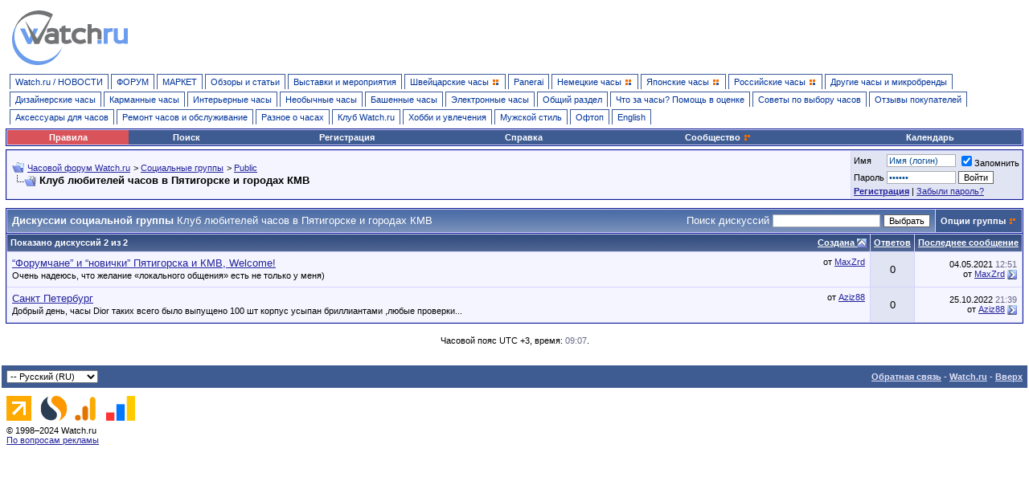

--- FILE ---
content_type: text/css
request_url: http://forum.watch.ru/clientscript/vbulletin_css/style-e958bdba-00003.css
body_size: 5997
content:
body
{
	background: #FFFFFF;
	color: #000000;
	font: 13px Verdana, Tahoma, sans-serif;
	margin: 0 2px 2px 2px;
	padding: 0;
}
a:link, body_alink
{
	color: #22229C;
}
a:visited, body_avisited
{
	color: #22229C;
}
a:hover, a:active, body_ahover
{
	color: #FF4400;
}
.page
{
	background: #FFFFFF;
	color: #000000;
	font-family: Verdana, Tahoma, sans-serif;
}
td, th, p, li
{
	font: 13px Verdana, Tahoma, sans-serif;
}
.tborder
{
	background: #D4D4FF;
	color: #000000;
	font-family: Verdana, Tahoma, sans-serif;
	border: 1px solid #0B198C;
}
.tcat
{
	background: #869BBF url(//clock.ru/images/gradients/gradient_tcat.gif) repeat-x top left;
	color: #FFFFFF;
	font: bold 13px Verdana, Tahoma, sans-serif;
}
.tcat a:link, .tcat_alink
{
	color: #ffffff;
	text-decoration: none;
}
.tcat a:visited, .tcat_avisited
{
	color: #ffffff;
	text-decoration: none;
}
.tcat a:hover, .tcat a:active, .tcat_ahover
{
	color: #FFFF66;
	text-decoration: underline;
}
.thead
{
	background: #5C7099 url(//clock.ru/images/gradients/gradient_thead.gif) repeat-x top left;
	color: #FFFFFF;
	font: bold 11px Verdana, Tahoma, sans-serif;
}
.thead a:link, .thead_alink
{
	color: #FFFFFF;
}
.thead a:visited, .thead_avisited
{
	color: #FFFFFF;
}
.thead a:hover, .thead a:active, .thead_ahover
{
	color: #FFFF00;
}
.tfoot
{
	background: #3E5C92;
	color: #E0E0F6;
	font-family: Verdana, Tahoma, sans-serif;
}
.tfoot a:link, .tfoot_alink
{
	color: #E0E0F6;
}
.tfoot a:visited, .tfoot_avisited
{
	color: #E0E0F6;
}
.tfoot a:hover, .tfoot a:active, .tfoot_ahover
{
	color: #FFFF66;
}
.alt1, .alt1Active
{
	background: #F5F5FF;
	color: #000000;
	font-family: Verdana, Tahoma, sans-serif;
}
.alt2, .alt2Active
{
	background: #E1E4F2;
	color: #000000;
	font-family: Verdana, Tahoma, sans-serif;
}
.inlinemod
{
	color: #000000;
	background: #CCFFCC !important;
}
.wysiwyg
{
	background: #F5F5FF;
	color: #000000;
	font: 13px Verdana, Tahoma, sans-serif;
	margin: 5px 10px 10px 10px;
	padding: 0px;
}
.wysiwyg a:link, .wysiwyg_alink
{
	color: #22229C;
}
.wysiwyg a:visited, .wysiwyg_avisited
{
	color: #22229C;
}
.wysiwyg a:hover, .wysiwyg a:active, .wysiwyg_ahover
{
	color: #FF4400;
}
textarea, .bginput
{
	background: #FFFFFF;
	color: #004991;
	font: 9pt Verdana, Tahoma, sans-serif;
	border: solid 1px #ABADB3;
}
.bginput option, .bginput optgroup
{
	font-size: 9pt;
	font-family: Verdana, Tahoma, sans-serif;
}
.button
{
	background: #FFFFFF;
	font: 11px Verdana, Tahoma, sans-serif;
	border: 1px solid #656565;
	cursor: pointer;
	-webkit-appearance: button;
	color: black;
}
select
{
	font: 11px Verdana, Tahoma, sans-serif;
}
option, optgroup
{
	font-size: 11px;
	font-family: Verdana, Tahoma, sans-serif;
}
.smallfont
{
	font: 11px Verdana, Tahoma, sans-serif;
}
.time
{
	color: #666686;
}
.navbar
{
	font: 11px Verdana, Tahoma, sans-serif;
}
.highlight
{
	color: #FF0000;
	font-weight: bold;
}
.fjsel
{
	background: #3E5C92;
	color: #E0E0F6;
}
.fjdpth0
{
	background: #F7F7F7;
	color: #000000;
}
.panel
{
	background: #E4E7F5 url(//clock.ru/images/gradients/gradient_panel.gif) repeat-x top left;
	color: #000000;
	padding: 10px;
	border: 2px outset;
}
.panelsurround
{
	background: #D1D4E0 url(//clock.ru/images/gradients/gradient_panelsurround.gif) repeat-x top left;
	color: #000000;
}
legend
{
	color: #22229C;
	font: 11px Tahoma, Verdana, sans-serif;
}
.vbmenu_control
{
	background: #3E5C92;
	color: #FFFFFF;
	font: bold 11px Verdana, Tahoma, sans-serif;
	padding: 3px 6px 3px 6px;
	white-space: nowrap;
}
.vbmenu_control a:link, .vbmenu_control_alink
{
	color: #FFFFFF;
	text-decoration: none;
}
.vbmenu_control a:visited, .vbmenu_control_avisited
{
	color: #FFFFFF;
	text-decoration: none;
}
.vbmenu_control a:hover, .vbmenu_control a:active, .vbmenu_control_ahover
{
	color: #FFFFFF;
	text-decoration: underline;
}
.vbmenu_popup
{
	background: #FFFFFF;
	color: #000000;
	border: 1px solid #0B198C;
	z-index: 2;
}
.vbmenu_option
{
	background: #BBC7CE;
	color: #000000;
	font: 11px Verdana, Tahoma, sans-serif;
	white-space: nowrap;
	cursor: pointer;
}
.vbmenu_option a:link, .vbmenu_option_alink
{
	color: #22229C;
	text-decoration: none;
}
.vbmenu_option a:visited, .vbmenu_option_avisited
{
	color: #22229C;
	text-decoration: none;
}
.vbmenu_option a:hover, .vbmenu_option a:active, .vbmenu_option_ahover
{
	color: #FFFFFF;
	text-decoration: none;
}
.vbmenu_hilite
{
	background: #8A949E;
	color: #FFFFFF;
	font: 11px Verdana, Tahoma, sans-serif;
	white-space: nowrap;
	cursor: pointer;
}
.vbmenu_hilite a:link, .vbmenu_hilite_alink
{
	color: #FFFFFF;
	text-decoration: none;
}
.vbmenu_hilite a:visited, .vbmenu_hilite_avisited
{
	color: #FFFFFF;
	text-decoration: none;
}
.vbmenu_hilite a:hover, .vbmenu_hilite a:active, .vbmenu_hilite_ahover
{
	color: #FFFFFF;
	text-decoration: none;
}
/* ***** styling for 'big' usernames on postbit etc. ***** */
.bigusername { font-size: 14pt; }

/* ***** small padding on 'thead' elements ***** */
td.thead, div.thead { padding: 4px; }

/* ***** basic styles for multi-page nav elements */
.pagenav a { text-decoration: none; }
.pagenav td { padding: 2px 4px 2px 4px; }

/* ***** define margin and font-size for elements inside panels ***** */
.fieldset { margin-bottom: 10px; border-width: 1px; }
.fieldset, .fieldset td, .fieldset p, .fieldset li { font-size: 11px; }

/* ***** don't change the following ***** */
form { display: inline; }
label { cursor: default; }
.normal { font-weight: normal; }
.normal_date { vertical-align: bottom; }
.inlineimg { vertical-align: middle; }
.inlineimg_normal { padding: 0 0 0 5px; }
.thumbnail { padding: 2px 0 7px 0; }

/* ***** style for 'big' button ***** */
.button12 { font-size: 12px; }
/* Navigation menu */

.contest1 { border-bottom: 1px dashed #E27800; }

#navlist li a#special1 {
	color: #fff;
	background: #5EB4DC;
	border-top: 1px solid #5EB4DC;
	border-left: 1px solid #5EB4DC;
	border-right: 1px solid #5EB4DC;
	border-bottom: 0;
	text-decoration: none;
	text-shadow: 1px 1px 0px #4A4959;
	-webkit-text-shadow: 1px 1px 0px #4A4959;
}

#navlist li a#special1:hover {
	color: #fff;
	background: #5EB4DC;
	border-color: #5EB4DC;
	border-bottom: 0;
}

#navlist li a#special2 {
	color: #fff;
	background: #917B4C;
	border-top: 1px solid #917B4C;
	border-left: 1px solid #917B4C;
	border-right: 1px solid #917B4C;
	border-bottom: 0;
	text-decoration: none;
}

#navlist li a#special2:hover {
	color: #fff;
	background: #917B4C;
	border-color: #917B4C;
	border-bottom: 0;
}

#navlist li a#special3 {
	text-decoration: none;
	text-shadow: 1px 1px 0px #725B37;
	-webkit-text-shadow: 1px 1px 0px #725B37;
	color: #fff;
	background: #39587B;
	border-top: 1px solid #39587B;
	border-left: 1px solid #39587B;
	border-right: 1px solid #39587B;
	border-bottom: 0;
}

#navlist li a#special3:hover {
	color: #fff;
	background: #39587B;
	border-color: #39587B;
	border-bottom: 0;
}

#navlist li a#special4 {
	color: #fff;
	background: #343434;
	border-top: 1px solid #828282;
	border-left: 1px solid #828282;
	border-right: 1px solid #828282;
	border-bottom:0;
	text-decoration: none;
}

#navlist li a#special4:hover {
	color: #fff;
	background: #5978B8;
	border-color: #E27800;
	border-bottom: 0;
}

#navlist li a#awareness_black {
	color: #000;
	background: #fff;
	border-top: 1px solid #000;
	border-left: 1px solid #000;
	border-right: 1px solid #000;
	border-bottom: 0;
	text-decoration: none;
}

#navlist li a#awareness_black:hover {
	color: #fff;
	background: #000;
	border-color: #000;
	border-bottom: 0;
}

#navlist li a#woty {
	text-decoration: none;
	color: #fff;
	background: #654EA3;
	border-top: 1px solid #654EA3;
	border-left: 1px solid #654EA3;
	border-right: 1px solid #654EA3;
	border-bottom: 0;
	text-transform: uppercase;
	/*padding: 2px 7px 2px 7px;*/
}

#navlist li a#woty:hover {
	color: #fff;
	background: #654EA3;
	border-bottom: 0;
}

#navlist li a#ny_2019 {
	color: #ff6f61;
	background: #fff;
	border-top: 1px solid #ff6f61;
	border-left: 1px solid #ff6f61;
	border-right: 1px solid #ff6f61;
	border-bottom: 0;
	text-decoration: none;
	text-transform: uppercase;
}

#navlist li a#ny_2019:hover {
	color: #fff;
	background: #ff6f61;
	border-color: #ff6f61;
	border-bottom: 0;
}

/* Notifications */

.alert {
	font-size: 9pt;
	background: #FADAB7;
	border: 1px solid #E17716;
}

.alert td {
	font-size: 9pt;
}

/* [img] tag */

div.alignright {
	padding: 4px;
	margin: 0 0 2px 7px;
	display: inline;
}

div.alignleft {
	padding: 4px;
	margin: 0 7px 2px 0;
	display: inline;
}

.alignright {
	float: right;
}

.alignleft {
	float: left
}

/* Quotes */

.quote_rotate {
	background: #fff url(//clock.ru/images/quote_bkg.jpg) repeat-x top left;
	border: 1px solid #D0D0D0;
}

.quote_rotate_td {
	font: italic 9pt Verdana, Tahoma, Arial;
	padding: 10px;
}

.alt0 {
	font: bold 11px Verdana, Tahoma, Arial;
	background: #F5F5FF;
	color: #000000;
	padding: 0px 4px 0px 4px;
}

/* Moderator's names */

.modername {
	font-style: italic;
	color: #22229C;
	text-decoration: none;
}

.modername a:link, .modername_alink {
	font-style: italic;
	color: #008000;
	text-decoration: none;
}

.modername a:visited, .modername_avisited {
	font-style: italic;
	color: #008000;
	text-decoration: none;
}

.modername a:hover, .modername a:active, .modername_ahover {
	font-style: italic;
	color: #008000;
	text-decoration: underline;
}

.alert2 {
	position: relative;
	background: #FEFFDB;
	border: 1px solid #FFDDB3;
	_height: 18px;
	min-height: 18px;
	margin: 0 0 30px;
	padding: 4px;
	-webkit-border-radius: 4px;
	border-top-left-radius: 4px 4px;
	border-top-right-radius: 4px 4px;
	border-bottom-right-radius: 4px 4px;
	border-bottom-left-radius: 4px 4px;
}

.alert3-sticky {
	border-top: 3px solid #2E5788;
	padding: 0;
	margin: 0;
}

.alt1_sticky {
	background: #FEFFDB;
}

.alt2_sticky {
	background: #FEFFDB;
}

.notify-expiredtill {
	border: solid 1px #FF8787;
	padding: 0 3px 0 3px;
}

/* Navbar Notices */

.navbar_notice {
	margin: 0 0 12px 0;
	padding: 12px 12px;
	background: #e9f2fb;
}

.navbar_notice input { margin: 0 0 0 20px; position: relative; top: -2px; }

#navbar_notice_26 { background: #fff1db; }

#navbar_notice_26 input { padding: 1px 0; }

#navbar_notice_27 {
	display: block;
	height: 42px;
	overflow: hidden;
	background: #000;
	padding: 0 10px;
	color: #fff;
	font: italic 16px Georgia, serif;
	border: 1px solid #ad7d44;
}

#navbar_notice_27 a { color: yellow; }
#navbar_notice_27 input { padding: 7px 0; }
#navbar_notice_27:before { float: right; overflow: none; content: "реклама"; color: #dadbe6; font-size: 14px; padding: 5px 0 0 7px; }

#navbar_notice_30 {
	background: #FDD8D2;
	border: 3px solid #000;
	padding: 10px 10px;
	color: #000;
	font-style: normal;
}

#dismiss_30 { color: #000; border: solid 1px #000; padding: 2px 4px; position: relative; top: -1px; text-decoration: none; font-style: italic; }

#navbar_notice_31 {
	display: block;
	background: #000;
	padding: 0 10px;
	color: #fff;
	font: italic 16px Georgia, serif;
}

#navbar_notice_31 a { color: yellow; }
#navbar_notice_31 input { padding: 7px 0; }
#navbar_notice_31:before { float: right; overflow: none; content: "промо"; color: #dadbe6; font-size: 14px; padding: 5px 0 0 7px; }

#navbar_notice_38 {
	display: block;
	height: 60px;
	background: transparent;
	padding: 0;
	color: #000;
	font: italic 16px Georgia, serif;
	position: relative;
}

#navbar_notice_38 a { }

#navbar_notice_38 input {
	padding: 5px 5px;
	position: absolute;
	right: 10px;
	/* border: solid 1px #fff; */
	background: #EDF251;
	border-radius: 30px;
	margin-top: 10px;
	z-index: 10;
}

#navbar_notice_38:before {
	/*float: right;*/
	overflow: auto;
	color: #EDF251;
	font-size: 16px;
	padding: 6px 20px 0 14px;
	position: absolute;
	left: 0;
	z-index: 10;
}

#navbar_notice_39 {
	display: block;
	height: 60px;
	background: transparent;
	padding: 0;
	color: #000;
	font: italic 16px Georgia, serif;
	position: relative;
}

#navbar_notice_39 a { }

#navbar_notice_39 input {
	padding: 5px 5px;
	position: absolute;
	right: 10px;
	/*border: solid 1px #fff;*/
	background: #efefef;
	border-radius: 30px;
	margin-top: 10px;
	z-index: 10;
}

#navbar_notice_39:before {
	/*float: right;*/
	overflow: auto;
	color: #888;
	font-size: 14px;
	padding: 6px 20px 0 12px;
	position: absolute;
	left: 0;
	z-index: 10;
}

#navbar_notice_48 {
	display: block;
	height: 290px;
	padding: 0;
	position: relative;
}

#navbar_notice_48 input {
	margin: 0 0 0 20px;
	position: absolute;
	right: 12px;
	padding-top: 12px;
	z-index: 5;
}

#navbar_notice_49 {
	display: block;
	height: 240px;
	padding: 0;
	position: relative;
}

#navbar_notice_49 input {
	margin: 0 0 0 20px;
	position: absolute;
	right: 12px;
	padding-top: 12px;
	z-index: 5;
}

#navbar_notice_50 {
	display: block;
	height: 290px;
	padding: 0;
	position: relative;
}

#navbar_notice_50 input {
	margin: 0 0 0 20px;
	position: absolute;
	right: 12px;
	padding-top: 12px;
	z-index: 5;
}

#navbar_notice_51 {
	display: block;
	height: 290px;
	padding: 0;
	position: relative;
}

#navbar_notice_51 input {
	margin: 0 0 0 20px;
	position: absolute;
	right: 12px;
	padding-top: 12px;
	z-index: 5;
}

#navbar_notice_55 {
	display: block;
	height: 300px;
	padding: 0;
	position: relative;
}

#navbar_notice_55 input {
	margin: 0 0 0 20px;
	position: absolute;
	right: 12px;
	padding-top: 12px;
	z-index: 5;
}

#navbar_notice_56 {
	display: block;
	height: 300px;
	padding: 0;
	position: relative;
}

#navbar_notice_56 input {
	margin: 0 0 0 20px;
	position: absolute;
	right: 12px;
	padding-top: 12px;
	z-index: 5;
}

#navbar_notice_53 { background: #fff1db; }

/* Appeals */

.appeal_button { 
	float: right;
	border: 1px solid #22229C;
	padding: 2px 4px 3px 4px;
	cursor: pointer;
}

.appeal_button:hover, .appeal_button:hover a { 
	border-color: red;
	color: red;
}

.tcatlink {
	background: #9A9A9A url(//clock.ru/images/gradients/gradient_tcatlink.gif) repeat-x top left;
	color: #FFFFFF;
	font: bold 13px Verdana, Geneva, sans-serif;
}

.tcatlink a:link, .tcatlink_alink {
	color: #ffffff;
	text-decoration: none;
}

.tcatlink a:visited, .tcatlink_avisited {
	color: #ffffff;
	text-decoration: none;
}

.tcatlink a:hover, .tcatlink a:active, .tcatlink_ahover {
	color: #FFFF66;
	text-decoration: underline;
}

.descrstyle {
	font-size: 12px;
}

/* Registration */

.regform_error_notice { font-weight: bold; color: red; padding-top: 10px; }
.regform_value_invalid { border: 1px solid #FF3333; }
.regform_error { font-size: 12px; }
.regform_error li { font-size: 9pt; margin: 5px; 0 0 5px; }
.regform_error li:first-child { margin-top: 4px; }
.regform_error_list { margin: 10px 7px 7px 7px; padding: 2px 7px 5px 7px; border-left: solid 5px red; border-bottom: solid 1px red; font-size: 12px; }

#cb_rules_agree { vertical-align: middle; margin-left: 0; margin-right: 8px; min-height: 18px; min-width: 18px; cursor: pointer; /* transform: scale(1.2); -webkit-transform: scale(1.2); position: relative; bottom: 2px; */ }

#reg_verif_div { width: max-content; }

/* Registration Passcode */

.passcode-input { text-security: disc; -webkit-text-security: disc; color: #e4444b; padding: 6px; width: 190px; margin-top: 2px; font-size: 15px; line-height: 100%; vertical-align: middle; border: solid 2px #e4444b; border-radius: 4px; }
.passcode-button { color: #fff; text-decoration: none; margin-left: 7px; border-radius: 4px; padding: 10px; background: #e4444b; vertical-align: middle; position: relative; top: 0.5px; }
.passcode-button-text { color: #fff; font: bold 14px Arial, Helvetica, sans-serif; }
.passcode-logo { background: transparent url(//clock.ru/images/misc/lock-icon.png); background-size: 85px auto; background-position: top 50% right 10px; background-repeat: no-repeat; }
.passcode-secret-img { }

/* Animated indicators at registration (Passcode and Rules) */

.passcode-button-indicator { background: transparent url(//clock.ru/images/misc/left-hand-red.svg); background-size: 30px auto; background-position: top 50% right 0; background-repeat: no-repeat; position: absolute; right: -60px; top: 0; opacity: 0; --duration: infinite; animation: left-right 1s var(--duration) ease-in-out backwards; width: 40px; height: 40px; }
.rules-checkbox-indicator { background: transparent url(//clock.ru/images/misc/right-hand-red.svg); background-size: 25px auto; background-position: top 50% right 0; background-repeat: no-repeat; position: absolute; left: -70px; top: 2px; opacity: 0; --duration: infinite; animation: right-left 1s var(--duration) ease-in-out backwards; width: 40px; height: 40px; }

@keyframes left-right {
	0%, 100% {
		opacity: 1;
	}
	50% {
		opacity: 1;
		transform: translateX(-25px);
	}
}

@keyframes right-left {
	0%, 100% {
		opacity: 1;
	}
	50% {
		opacity: 1;
		transform: translateX(25px);
	}
}

/* Thread Starter */

.thread_starter_container { position: relative; }
.thread_starter_notice {
	background: transparent url(//clock.ru/images/misc/ts_gray.svg);
	background-size: 20px auto;
	background-position: top 0 left 10px;
	background-repeat: no-repeat;
	width: 40px;
	height: 30px;
	position: absolute;
	top: -2px;
}

/* Forms styles */

.form_viewstyle_1 { width: 100%; max-width: 900px; padding: 0; }
.form_error_notice { font-size: 9pt; font-weight: normal; color: red; padding-top: 10px; }
.form_value_invalid { border: 1px solid #FF3333; }
.form_error { font-size: 12px; }
.form_error li { font-size: 9pt; margin-top: 2px; }
.form_error li:first-child { margin-top: 4px; }
.form_error_list { margin: 10px 7px 7px 7px; padding: 2px 7px 5px 7px; border-left: solid 5px red; border-bottom: solid 1px red; font-size: 12px; }
.form_title_block_1 { display: inline-block; padding-top: 4px; }
.form_title_block_2 { display: inline-block; padding-top: 2px; padding-bottom: 4px; }
.form_title_block_3 { display: inline-block; padding-top: 6px; padding-bottom: 6px; }
.form_title_1 { font: bold 14px Arial, Helvetica, sans-serif; color: green; text-transform: uppercase; }
.form_title_2 { font: bold 11px Tahoma, Geneva, sans-serif; text-transform: uppercase; }
.form_title_3 { font: normal 14px Arial, Helvetica, sans-serif; color: green; }
.form_description { font: normal 12px Verdana, Geneva, sans-serif; font-style: italic; }
.form_price_1 { font: normal 12px Verdana, Geneva, sans-serif; }
.form_price_2 { font-size: 18px; line-height: 18px; }
.form_notice_1 { }
.form_notice_2 { font: normal 13px Tahoma, Geneva, sans-serif; color:green; }
.form_question { font-size: 12px; font-weight: bold; }
.form_addmoney { font-size: 18px; padding: 6px 6px 6px 9px; width: 142px; }
.form_textfield { width: 98%; }
.form_textfield_autowidth { max-width: fit-content; }
.form_textfield_fullwidth { width: -webkit-fill-available; }
.form_popover_quantity { width: 25px; padding: 2px 5px 2px 5px; margin: 2px 0 2px 0; }
.form_picker_destroy { position: absolute; top: 10px; right: 10px; cursor: pointer; }
.input-group-btn { margin-left: 7px; }

.form_extradescription { display: inline-block; margin-top: 0; font: normal 12px Verdana, Arial; font-style: italic; color: #30626B; }
.form_extracell_grey { font-size: 12px; text-align: center; margin: 0 40px; border-radius: 4px; padding: 3px 6px; color: white; background: #9ea3a9; }
.form_extracell_green { font-size: 12px; text-align: center; margin: 0 40px; border-radius: 4px; padding: 3px 6px; color: white; background: #72BF7B; }
.form_specialsection { font: bold 13px Tahoma, Geneva, sans-serif; color: green; }

.form_notice_highlight_normal { font: bold 14px Arial, Tahoma, Verdana; line-height: 18px; }
.form_notice_highlight_originalcolor { display: inline-block; border-radius: 4px; padding: 10px 50px 10px 15px; background: #F5F5FF; color: black; position: relative; }
.form_notice_highlight_red_administrator { border-radius: 4px; padding: 15px; margin: 5px 0 15px; text-align: center; background: #ffbfbf; color: black; font: normal 14px Arial, Tahoma, Verdana; line-height: 18px; position: relative; }

.form_notice_info { 
	position: absolute;
	top: 8px;
	right: 8px;
	background: transparent url(//clock.ru/images/misc/info_black.svg);
	background-size: 100% auto;
	background-position: 0% 50%;
	background-repeat: no-repeat;
	height: 20px;
	width: 20px;
}

#add, #back, #preview { font-size: 12px; }

/* Image size correction in posts and PMs */

.messagebody img { height: auto !important; max-width: 1024px !important; }
.previewbody img { height: auto !important; max-width: 1024px !important; }
.optimage { height: auto !important; max-width: 100% !important; }

/* Video size correction in post and PMs */

.postbit_videoembed { width: 640px; height: 365px; }

@media all and (max-width: 800px) {
	.postbit_videoembed { min-height: 315px !important; width: 80% !important; }
}

@media all and (max-width: 1070px) {
	.messagebody img { height: auto !important; max-width: 100% !important; }
	.previewbody img { height: auto !important; max-width: 100% !important; }
}

@media all and (min-width: 1280px) {
	.postbit_videoembed { min-width: 720px !important; min-height: 405px !important; }
}

@media all and (min-width: 1920px) {
	.postbit_videoembed { min-width: 853px !important; min-height: 480px !important; }
	.messagebody img { height: auto !important; max-width: 1280px !important; }
	.previewbody img { height: auto !important; max-width: 1280px !important; }
}

@media all and (min-width: 2560px) {
	.postbit_videoembed { min-width: 1040px !important; min-height: 585px !important; }
	.messagebody img { height: auto !important; max-width: 1600px !important; }
	.previewbody img { height: auto !important; max-width: 1600px !important; }
}

/* Frame Links */

.a_lnk { position: relative; display: block; text-decoration: none; }
.a_block { position: absolute; height: 100%; width: 100%; z-index: 1; background: transparent; }
.a_lnk iframe { z-index: 2; }

/* Profile page */

#link_bar { margin-top: 10px; }

/* Awareness temp */

/* #ts1, #ts2, #ts3, #ms1 { opacity: 0.22; } */

/* Highlight */

.highlight_gold { display: inline-block; border-radius: 4px; padding: 3px 10px; margin: 3px 0 3px 0; background: #fffcdb; color: black; }
.highlight_blue { display: inline-block; border-radius: 4px; padding: 3px 10px; margin: 3px 0 3px 0; background: #5B89B6; color: white; }
.highlight_grey { display: inline-block; border-radius: 4px; padding: 2px 10px 3px 10px; margin: 3px 0 3px 0; background: #9A9A9A; color: white; }
.highlight_red { display: inline-block; border-radius: 4px; padding: 2px 10px 3px 10px; margin: 3px 0 3px 0; background: #E4444B; color: white; }
.highlight_big { font-size: 13px; font-style: italic; }
.highlight_normal { font-size: 12px; font-style: italic; }

/* Info and Promo Tips */

#market-seller-promo-content { width: auto; max-width: 240px; }
#marketyearpurchase, #marketpolish, #marketcondition, #marketcondition2, #marketphoto { width: auto; max-width: 350px; }
.market-tip-title { font-size: 13px; font-weight: normal; }
#registration_passcode { width: auto; min-width: 200px; max-width: 320px; }
.passcode-tip-title { font-size: 13px; font-weight: normal; }

--- FILE ---
content_type: text/css
request_url: http://clock.ru/extralib/neat-tooltip_extra.css
body_size: 666
content:
/* Dark blue */

/* Container */
.tooltip-dark {
  background: #5e707d;
  max-width: 300px;
  color: #fff;
}

/* Pointer */
.tooltip-dark .tip {
	margin-left: -14px;
}
.tooltip-dark .tip:before {
	background: #5e707d;
}

/* Blue border */

/* Container */
.tooltip-blueborder {
	border-radius: 5px;
	border: 2px solid #52a2cb;
	max-width: 300px;
}

/* Pointer */
.tooltip-blueborder .tip {
	margin-left: -18px;
}

.tooltip-blueborder .tip:before {
	border: 2px solid #52a2cb;
}

.tooltip-blueborder.tooltip-top .tip:before {
	box-shadow: 0px 0px 0px rgba(0, 0, 0, .3);
}

.tooltip-blueborder.tooltip-bottom .tip:before {
	box-shadow: 0px 0px 0px rgba(0, 0, 0, .3);
}

--- FILE ---
content_type: image/svg+xml
request_url: http://clock.ru/images/counters/google_analytics.svg
body_size: 658
content:
<?xml version="1.0" encoding="utf-8"?>
<svg version="1.1" xmlns="http://www.w3.org/2000/svg" xmlns:xlink="http://www.w3.org/1999/xlink" x="0px" y="0px"
	 width="192px" height="192px" viewBox="0 0 192 192" enable-background="new 0 0 192 192" xml:space="preserve">
<rect x="0" y="0" fill="none" width="192" height="192"/>
<g>
	<g>
		<path fill="#F9AB00" d="M130,29v132c0,14.77,10.19,23,21,23c10,0,21-7,21-23V30c0-13.54-10-22-21-22S130,17.33,130,29z"/>
	</g>
	<g>
		<path fill="#E37400" d="M75,96v65c0,14.77,10.19,23,21,23c10,0,21-7,21-23V97c0-13.54-10-22-21-22S75,84.33,75,96z"/>
	</g>
	<g>
		<circle fill="#E37400" cx="41" cy="163" r="21"/>
	</g>
</g>
</svg>


--- FILE ---
content_type: application/javascript; charset=utf-8
request_url: http://clock.ru/clientscript/vbulletin_global.js
body_size: 9334
content:
/*!======================================================================*\
|| #################################################################### ||
|| # vBulletin 3.8.1
|| # ---------------------------------------------------------------- # ||
|| # Copyright �2000-2009 Jelsoft Enterprises Ltd. All Rights Reserved. ||
|| # This file may not be redistributed in whole or significant part. # ||
|| # ---------------- VBULLETIN IS NOT FREE SOFTWARE ---------------- # ||
|| # http://www.vbulletin.com | http://www.vbulletin.com/license.html # ||
|| #################################################################### ||
\*======================================================================*/
if(!window.console||!console.firebug){window.console={};var names=["log","debug","info","warn","error","assert","dir","dirxml","group","groupEnd","time","timeEnd","count","trace","profile","profileEnd"];for(var i=0;i<names.length;++i){window.console[names[i]]=function(){}}}var SESSIONURL=(typeof(SESSIONURL)=="undefined"?"":SESSIONURL);var SECURITYTOKEN=(typeof(SECURITYTOKEN)=="undefined"?"":SECURITYTOKEN);var vbphrase=(typeof(vbphrase)=="undefined"?new Array():vbphrase);var vB_Editor=new Array();var ignorequotechars=false;var pagenavcounter=0;var is_regexp=(window.RegExp)?true:false;var AJAX_Compatible=false;var viewport_info=null;var vB_Default_Timeout=15000;var userAgent=navigator.userAgent.toLowerCase();var is_opera=((userAgent.indexOf("opera")!=-1)||(typeof(window.opera)!="undefined"));var is_saf=((userAgent.indexOf("applewebkit")!=-1)||(navigator.vendor=="Apple Computer, Inc."));var is_webtv=(userAgent.indexOf("webtv")!=-1);var is_ie=((userAgent.indexOf("msie")!=-1)&&(!is_opera)&&(!is_saf)&&(!is_webtv));var is_ie4=((is_ie)&&(userAgent.indexOf("msie 4.")!=-1));var is_ie7=((is_ie)&&(userAgent.indexOf("msie 7.")!=-1));var is_ps3=(userAgent.indexOf("playstation 3")!=-1);var is_moz=((navigator.product=="Gecko")&&(!is_saf));var is_kon=(userAgent.indexOf("konqueror")!=-1);var is_ns=((userAgent.indexOf("compatible")==-1)&&(userAgent.indexOf("mozilla")!=-1)&&(!is_opera)&&(!is_webtv)&&(!is_saf));var is_ns4=((is_ns)&&(parseInt(navigator.appVersion)==4));var is_mac=(userAgent.indexOf("mac")!=-1);function is_touch_device(){return"ontouchstart" in window||navigator.maxTouchPoints}is_mobile=is_touch_device();var pointer_cursor=(is_ie?"hand":"pointer");String.prototype.vBlength=function(){return(is_ie&&this.indexOf("\n")!=-1)?this.replace(/\r?\n/g,"_").length:this.length};if("1234".substr(-2,2)=="12"){String.prototype.substr_orig=String.prototype.substr;String.prototype.substr=function(b,a){if(typeof(a)=="undefined"){return this.substr_orig((b<0?this.length+b:b))}else{return this.substr_orig((b<0?this.length+b:b),a)}}}if(typeof Array.prototype.shift==="undefined"){Array.prototype.shift=function(){for(var d=0,a=this[0],c=this.length-1;d<c;d++){this[d]=this[d+1]}this.length--;return a}}function fetch_object(a){if(document.getElementById){return document.getElementById(a)}else{if(document.all){return document.all[a]}else{if(document.layers){return document.layers[a]}else{return null}}}}function fetch_tags(b,a){if(b==null){return new Array()}else{if(typeof b.getElementsByTagName!="undefined"){return b.getElementsByTagName(a)}else{if(b.all&&b.all.tags){return b.all.tags(a)}else{return new Array()}}}}function fetch_tag_count(b,a){return fetch_tags(b,a).length}function do_an_e(a){if(!a||is_ie){window.event.returnValue=false;window.event.cancelBubble=true;return window.event}else{a.stopPropagation();a.preventDefault();return a}}function e_by_gum(a){if(!a||is_ie){window.event.cancelBubble=true;return window.event}else{if(a.target.type=="submit"){a.target.form.submit()}a.stopPropagation();return a}}function validatemessage(b,d,a){if(is_kon||is_saf||is_webtv){return true}else{if(d.length<1){alert(vbphrase.must_enter_subject);return false}else{var c=PHP.trim(stripcode(b,false,ignorequotechars));if(c.length<a){alert(construct_phrase(vbphrase.message_too_short,a));return false}else{if(typeof(document.forms.vbform)!="undefined"&&typeof(document.forms.vbform.imagestamp)!="undefined"){document.forms.vbform.imagestamp.failed=false;if(document.forms.vbform.imagestamp.value.length!=6){alert(vbphrase.complete_image_verification);document.forms.vbform.imagestamp.failed=true;document.forms.vbform.imagestamp.focus();return false}else{return true}}else{return true}}}}}function stripcode(f,g,b){if(!is_regexp){return f}if(b){var c=new Date().getTime();while((startindex=PHP.stripos(f,"[quote"))!==false){if(new Date().getTime()-c>2000){break}if((stopindex=PHP.stripos(f,"[/quote]"))!==false){fragment=f.substr(startindex,stopindex-startindex+8);f=f.replace(fragment,"")}else{break}f=PHP.trim(f)}}if(g){f=f.replace(/<img[^>]+src="([^"]+)"[^>]*>/gi,"$1");var h=new RegExp("<(\\w+)[^>]*>","gi");var e=new RegExp("<\\/\\w+>","gi");f=f.replace(h,"");f=f.replace(e,"");var d=new RegExp("(&nbsp;)","gi");f=f.replace(d," ")}else{var a=new RegExp("\\[(\\w+)(=[^\\]]*)?\\]","gi");var j=new RegExp("\\[\\/(\\w+)\\]","gi");f=f.replace(a,"");f=f.replace(j,"")}return f}function vB_PHP_Emulator(){}vB_PHP_Emulator.prototype.stripos=function(a,b,c){if(typeof c=="undefined"){c=0}index=a.toLowerCase().indexOf(b.toLowerCase(),c);return(index==-1?false:index)};vB_PHP_Emulator.prototype.ltrim=function(a){return a.replace(/^\s+/g,"")};vB_PHP_Emulator.prototype.rtrim=function(a){return a.replace(/(\s+)$/g,"")};vB_PHP_Emulator.prototype.trim=function(a){return this.ltrim(this.rtrim(a))};vB_PHP_Emulator.prototype.preg_quote=function(a){return a.replace(/(\+|\{|\}|\(|\)|\[|\]|\||\/|\?|\^|\$|\\|\.|\=|\!|\<|\>|\:|\*)/g,"\\$1")};vB_PHP_Emulator.prototype.match_all=function(c,e){var a=c.match(RegExp(e,"gim"));if(a){var f=new Array();var b=new RegExp(e,"im");for(var d=0;d<a.length;d++){f[f.length]=a[d].match(b)}return f}else{return false}};vB_PHP_Emulator.prototype.unhtmlspecialchars=function(d){var c=new Array(/&lt;/g,/&gt;/g,/&quot;/g,/&amp;/g);var b=new Array("<",">",'"',"&");for(var a in c){if(YAHOO.lang.hasOwnProperty(c,a)){d=d.replace(c[a],b[a])}}return d};vB_PHP_Emulator.prototype.unescape_cdata=function(c){var b=/<\=\!\=\[\=C\=D\=A\=T\=A\=\[/g;var a=/\]\=\]\=>/g;return c.replace(b,"<![CDATA[").replace(a,"]]>")};vB_PHP_Emulator.prototype.htmlspecialchars=function(d){var c=new Array((is_mac&&is_ie?new RegExp("&","g"):new RegExp("&(?!#[0-9]+;)","g")),new RegExp("<","g"),new RegExp(">","g"),new RegExp('"',"g"));var b=new Array("&amp;","&lt;","&gt;","&quot;");for(var a=0;a<c.length;a++){d=d.replace(c[a],b[a])}return d};vB_PHP_Emulator.prototype.in_array=function(d,c,b){var e=new String(d);var a;if(b){e=e.toLowerCase();for(a in c){if(YAHOO.lang.hasOwnProperty(c,a)){if(c[a].toLowerCase()==e){return a}}}}else{for(a in c){if(YAHOO.lang.hasOwnProperty(c,a)){if(c[a]==e){return a}}}}return -1};vB_PHP_Emulator.prototype.str_pad=function(c,a,b){c=new String(c);b=new String(b);if(c.length<a){padtext=new String(b);while(padtext.length<(a-c.length)){padtext+=b}c=padtext.substr(0,(a-c.length))+c}return c};vB_PHP_Emulator.prototype.urlencode=function(d){d=escape(d.toString()).replace(/\+/g,"%2B");var b=d.match(/(%([0-9A-F]{2}))/gi);if(b){for(var c=0;c<b.length;c++){var a=b[c].substring(1,3);if(parseInt(a,16)>=128){d=d.replace(b[c],"%u00"+a)}}}d=d.replace("%25","%u0025");return d};vB_PHP_Emulator.prototype.ucfirst=function(d,a){if(typeof a!="undefined"){var b=d.indexOf(a);if(b>0){d=d.substr(0,b)}}d=d.split(" ");for(var c=0;c<d.length;c++){d[c]=d[c].substr(0,1).toUpperCase()+d[c].substr(1)}return d.join(" ")};function vB_AJAX_Handler(a){this.async=a?true:false;this.conn=null}vB_AJAX_Handler.prototype.init=function(){return AJAX_Compatible};vB_AJAX_Handler.is_compatible=function(){return AJAX_Compatible};vB_AJAX_Handler.prototype.onreadystatechange=function(a){this.callback=a};vB_AJAX_Handler.prototype.fetch_data=function(a){console.warn('vB_AJAX_Handler.prototype.fetch_data() is deprecated.\nUse responseXML.getElementsByTagName("x")[i].firstChild.nodeValue instead.');if(a&&a.firstChild&&a.firstChild.nodeValue){return PHP.unescape_cdata(a.firstChild.nodeValue)}else{return""}};vB_AJAX_Handler.prototype.send=function(a,b){this.conn=YAHOO.util.Connect.asyncRequest("POST",a,{success:this.callback},b+"&securitytoken="+SECURITYTOKEN+"&s="+fetch_sessionhash());this.handler=this.conn.conn};function is_ajax_compatible(){if(typeof vb_disable_ajax!="undefined"&&vb_disable_ajax==2){return false}else{if(is_ie&&!is_ie4){return true}else{if(window.XMLHttpRequest){try{var a=new XMLHttpRequest();return a.setRequestHeader?true:false}catch(b){return false}}else{return false}}}}AJAX_Compatible=is_ajax_compatible();console.info("This browser is%s AJAX compatible",AJAX_Compatible?"":" NOT");function vBulletin_AJAX_Error_Handler(a){console.warn("AJAX Error: Status = %s: %s",a.status,a.statusText)}function vB_Hidden_Form(a){this.action=a;this.variables=new Array()}vB_Hidden_Form.prototype.add_variable=function(a,b){this.variables[this.variables.length]=new Array(a,b);console.log("vB_Hidden_Form :: add_variable(%s)",a)};vB_Hidden_Form.prototype.add_variables_from_object=function(f){if(!f){return}console.info("vB_Hidden_Form :: add_variables_from_object(%s)",f.id);var b=fetch_tags(f,"input");var e;for(e=0;e<b.length;e++){switch(b[e].type){case"checkbox":case"radio":if(b[e].checked){this.add_variable(b[e].name,b[e].value)}break;case"text":case"hidden":case"password":this.add_variable(b[e].name,b[e].value);break;default:continue}}var a=fetch_tags(f,"textarea");for(e=0;e<a.length;e++){this.add_variable(a[e].name,a[e].value)}var d=fetch_tags(f,"select");for(e=0;e<d.length;e++){if(d[e].multiple){for(var c=0;c<d[e].options.length;c++){if(d[e].options[c].selected){this.add_variable(d[e].name,d[e].options[c].value)}}}else{this.add_variable(d[e].name,d[e].options[d[e].selectedIndex].value)}}};vB_Hidden_Form.prototype.fetch_variable=function(a){for(var b=0;b<this.variables.length;b++){if(this.variables[b][0]==a){return this.variables[b][1]}}return null};vB_Hidden_Form.prototype.submit_form=function(){this.form=document.createElement("form");this.form.method="post";this.form.action=this.action;for(var a=0;a<this.variables.length;a++){var b=document.createElement("input");b.type="hidden";b.name=this.variables[a][0];b.value=this.variables[a][1];this.form.appendChild(b)}console.info("vB_Hidden_Form :: submit_form() -> %s",this.action);document.body.appendChild(this.form).submit()};vB_Hidden_Form.prototype.build_query_string=function(){var b="";for(var a=0;a<this.variables.length;a++){b+=this.variables[a][0]+"="+PHP.urlencode(this.variables[a][1])+"&"}console.info("vB_Hidden_Form :: Query String = %s",b);return b};vB_Hidden_Form.prototype.add_input=vB_Hidden_Form.prototype.add_variable;vB_Hidden_Form.prototype.add_inputs_from_object=vB_Hidden_Form.prototype.add_variables_from_object;function vB_Select_Overlay_Handler(a){this.browser_affected=(is_ie&&!is_ie7);if(this.browser_affected){this.overlay=YAHOO.util.Dom.get(a);this.hidden_selects=new Array();console.log("Initializing <select> overlay handler for '%s'.",this.overlay.id)}}vB_Select_Overlay_Handler.prototype.hide=function(){if(this.browser_affected){var c=YAHOO.util.Dom.getRegion(this.overlay);var b=document.getElementsByTagName("select");for(var a=0;a<b.length;a++){if(region_intersects(b[a],c)){if(YAHOO.util.Dom.isAncestor(this.overlay,b[a])){continue}else{YAHOO.util.Dom.setStyle(b[a],"visibility","hidden");this.hidden_selects.push(YAHOO.util.Dom.generateId(b[a]))}}}}};vB_Select_Overlay_Handler.prototype.show=function(){if(this.browser_affected){var a;while(a=this.hidden_selects.pop()){YAHOO.util.Dom.setStyle(a,"visibility","visible")}}};function openWindow(c,d,b,a){return window.open(c,(typeof a=="undefined"?"vBPopup":a),"statusbar=no,menubar=no,toolbar=no,scrollbars=yes,resizable=yes"+(typeof d!="undefined"?(",width="+d):"")+(typeof b!="undefined"?(",height="+b):""))}function js_open_help(b,c,a){return openWindow("help.php?s="+SESSIONHASH+"&do=answer&page="+b+"&pageaction="+c+"&option="+a,600,450,"helpwindow")}function attachments(a){return openWindow("misc.php?"+SESSIONURL+"do=showattachments&t="+a,480,300)}function who(a){return openWindow("misc.php?"+SESSIONURL+"do=whoposted&t="+a,230,300)}function imwindow(d,b,c,a){return openWindow("sendmessage.php?"+SESSIONURL+"do=im&type="+d+"&u="+b,c,a)}function SendMSNMessage(a){if(!is_ie){alert(vbphrase.msn_functions_only_work_in_ie)}else{try{MsgrObj.InstantMessage(a)}catch(b){alert(vbphrase.msn_functions_only_work_in_ie)}}return false}function AddMSNContact(a){if(!is_ie){alert(vbphrase.msn_functions_only_work_in_ie)}else{try{MsgrObj.AddContact(0,a)}catch(b){alert(vbphrase.msn_functions_only_work_in_ie)}}return false}function detect_caps_lock(d){d=(d?d:window.event);var a=(d.which?d.which:(d.keyCode?d.keyCode:(d.charCode?d.charCode:0)));var c=(d.shiftKey||(d.modifiers&&(d.modifiers&4)));var b=(d.ctrlKey||(d.modifiers&&(d.modifiers&2)));return(a>=65&&a<=90&&!c&&!b)||(a>=97&&a<=122&&c)}function log_out(b){var a=document.getElementsByTagName("html")[0];a.style.filter="progid:DXImageTransform.Microsoft.BasicImage(grayscale=1)";if(confirm(b)){return true}else{a.style.filter="";return false}}function set_cookie(b,c,a){console.log("Set Cookie :: %s = '%s'",b,c);document.cookie=b+"="+escape(c)+"; path=/"+(typeof a!="undefined"?"; expires="+a.toGMTString():"")}function delete_cookie(a){console.log("Delete Cookie :: %s",a);document.cookie=a+"=; expires=Thu, 01-Jan-70 00:00:01 GMT; path=/"}function fetch_cookie(a){cookie_name=a+"=";cookie_length=document.cookie.length;cookie_begin=0;while(cookie_begin<cookie_length){value_begin=cookie_begin+cookie_name.length;if(document.cookie.substring(cookie_begin,value_begin)==cookie_name){var c=document.cookie.indexOf(";",value_begin);if(c==-1){c=cookie_length}var b=unescape(document.cookie.substring(value_begin,c));console.log("Fetch Cookie :: %s = '%s'",a,b);return b}cookie_begin=document.cookie.indexOf(" ",cookie_begin)+1;if(cookie_begin==0){break}}console.log("Fetch Cookie :: %s (null)",a);return null}function js_toggle_all(d,e,c,a,g){for(var b=0;b<d.elements.length;b++){var f=d.elements[b];if(f.type==e&&PHP.in_array(f.name,a,false)==-1){switch(e){case"radio":if(f.value==c){f.checked=g}break;case"select-one":f.selectedIndex=g;break;default:f.checked=g;break}}}}function js_select_all(a){exclude=new Array();exclude[0]="selectall";js_toggle_all(a,"select-one","",exclude,a.selectall.selectedIndex)}function js_check_all(a){exclude=new Array();exclude[0]="keepattachments";exclude[1]="allbox";exclude[2]="removeall";js_toggle_all(a,"checkbox","",exclude,a.allbox.checked)}function js_check_all_option(b,a){exclude=new Array();exclude[0]="useusergroup";js_toggle_all(b,"radio",a,exclude,true)}function checkall(a){js_check_all(a)}function checkall_option(b,a){js_check_all_option(b,a)}function resize_textarea(c,b){var a=fetch_object(b);a.style.width=parseInt(a.offsetWidth)+(c<0?-100:100)+"px";a.style.height=parseInt(a.offsetHeight)+(c<0?-100:100)+"px";return false}function region_intersects(b,a){b=typeof(b.left)=="undefined"?YAHOO.util.Dom.getRegion(b):b;a=typeof(a.left)=="undefined"?YAHOO.util.Dom.getRegion(a):a;return(b.left>a.right||b.right<a.left||b.top>a.bottom||b.bottom<a.top)?false:true}function fetch_viewport_info(){if(viewport_info==null){viewport_info={x:YAHOO.util.Dom.getDocumentScrollLeft(),y:YAHOO.util.Dom.getDocumentScrollTop(),w:YAHOO.util.Dom.getViewportWidth(),h:YAHOO.util.Dom.getViewportHeight()};console.info("Viewport Info: Size = %dx%d, Position = %d,%d",viewport_info.w,viewport_info.h,viewport_info.x,viewport_info.y)}return viewport_info}function clear_viewport_info(){viewport_info=null}function center_element(a){viewport_info=fetch_viewport_info();YAHOO.util.Dom.setXY(a,[viewport_info.w/2+viewport_info.x-a.clientWidth/2,viewport_info.h/2+viewport_info.y-a.clientHeight/2])}function fetch_all_stylesheets(d){var h=new Array(),b=0,a=null,f=0,g=0;for(b=0;b<document.styleSheets.length;b++){a=document.styleSheets[b];h.push(a);try{if(a.cssRules){for(f=0;f<a.cssRules.length;f++){if(a.cssRules[f].styleSheet){h.push(a.cssRules[f].styleSheet)}}}else{if(a.imports){for(g=0;g<a.imports.length;g++){h.push(a.imports[g])}}}}catch(c){h.pop();continue}}return h}function highlight_login_box(){var e=fetch_object("navbar_username");var a="inlinemod";var b,c=1600,d=200;if(e){e.focus();e.select();for(b=0;b<c;b+=2*d){window.setTimeout(function(){YAHOO.util.Dom.addClass(e,a)},b);window.setTimeout(function(){YAHOO.util.Dom.removeClass(e,a)},b+d)}}return false}function toggle_collapse(b,e){if(!is_regexp){return false}var d=fetch_object("collapseobj_"+b);var a=fetch_object("collapseimg_"+b);var c=fetch_object("collapsecel_"+b);if(!d){if(a){a.style.display="none"}return false}if(d.style.display=="none"||"open"==e){d.style.display="";if(!e){save_collapsed(b,false)}if(a){img_re=new RegExp("_collapsed\\.gif$");a.src=a.src.replace(img_re,".gif")}if(c){cel_re=new RegExp("^(thead|tcat)(_collapsed)$");c.className=c.className.replace(cel_re,"$1")}}else{if(d.style.display!="none"||"closed"==e){d.style.display="none";if(!e){save_collapsed(b,true)}if(a){img_re=new RegExp("\\.gif$");a.src=a.src.replace(img_re,"_collapsed.gif")}if(c){cel_re=new RegExp("^(thead|tcat)$");c.className=c.className.replace(cel_re,"$1_collapsed")}}}return false}function save_collapsed(a,e){var d=fetch_cookie("vbulletin_collapse");var c=new Array();if(d!=null){d=d.split("\n");for(var b in d){if(YAHOO.lang.hasOwnProperty(d,b)&&d[b]!=a&&d[b]!=""){c[c.length]=d[b]}}}if(e){c[c.length]=a}expires=new Date();expires.setTime(expires.getTime()+(1000*86400*365));set_cookie("vbulletin_collapse",c.join("\n"),expires)}function vBpagenav(){}vBpagenav.prototype.controlobj_onclick=function(c){this._onclick(c);var a=fetch_tags(this.menu,"input");for(var b=0;b<a.length;b++){if(a[b].type=="text"){a[b].focus();break}}};vBpagenav.prototype.form_gotopage=function(a){if((pagenum=parseInt(fetch_object("pagenav_itxt").value,10))>0){window.location=vBmenu.menus[vBmenu.activemenu].addr+"&page="+pagenum}return false};vBpagenav.prototype.ibtn_onclick=function(a){return this.form.gotopage()};vBpagenav.prototype.itxt_onkeypress=function(a){return((a?a:window.event).keyCode==13?this.form.gotopage():true)};function vbmenu_register(b,a,c){if(typeof(vBmenu)=="object"){return vBmenu.register(b,a)}else{return false}}function string_to_node(b){var a=document.createElement("div");a.innerHTML=b;var c=a.firstChild;while(c&&c.nodeType!=1){c=c.nextSibling}if(!c){return a.firstChild.cloneNode(true)}else{return c.cloneNode(true)}}function set_unselectable(b){b=YAHOO.util.Dom.get(b);if(!is_ie4&&typeof b.tagName!="undefined"){if(b.hasChildNodes()){for(var a=0;a<b.childNodes.length;a++){set_unselectable(b.childNodes[a])}}b.unselectable="on"}}function fetch_sessionhash(){return(SESSIONURL==""?"":SESSIONURL.substr(2,32))}function construct_phrase(){if(!arguments||arguments.length<1||!is_regexp){return false}var a=arguments;var d=a[0];var c;for(var b=1;b<a.length;b++){c=new RegExp("%"+b+"\\$s","gi");d=d.replace(c,a[b])}return d}function switch_id(c,e){var f=c.options[c.selectedIndex].value;if(f==""){return}var b=new String(window.location);var a=new String("");b=b.split("#");if(b[1]){a="#"+b[1]}b=b[0];if(b.indexOf(e+"id=")!=-1&&is_regexp){var d=new RegExp(e+"id=\\d+&?");b=b.replace(d,"")}if(b.indexOf("?")==-1){b+="?"}else{lastchar=b.substr(b.length-1);if(lastchar!="&"&&lastchar!="?"){b+="&"}}window.location=b+e+"id="+f+a}function child_img_alt_2_title(a){var c=a.getElementsByTagName("img");for(var b=0;b<c.length;b++){img_alt_2_title(c[b])}}function img_alt_2_title(a){if(!a.title&&a.alt!=""){a.title=a.alt}}function do_securitytoken_replacement(b){if(b==""){return}for(var a=0;a<document.forms.length;a++){if(document.forms[a].elements.securitytoken&&document.forms[a].elements.securitytoken.value==SECURITYTOKEN){document.forms[a].elements.securitytoken.value=b}}SECURITYTOKEN=b;console.log("Securitytoken updated")}function handle_securitytoken_response(a){console.log("Processing securitytoken update");if(a.responseXML&&a.responseXML.getElementsByTagName("securitytoken").length){var b=a.responseXML.getElementsByTagName("securitytoken")[0].firstChild.nodeValue;do_securitytoken_replacement(b);securitytoken_errors=0}else{handle_securitytoken_error(a)}}function handle_securitytoken_error(a){console.log("Securitytoken Error");if(++securitytoken_errors==3){do_securitytoken_replacement("guest")}}var securitytoken_timeout=window.setTimeout("replace_securitytoken()",3600000);var securitytoken_errors=0;function replace_securitytoken(){window.clearTimeout(securitytoken_timeout);if(AJAX_Compatible&&SECURITYTOKEN!=""&&SECURITYTOKEN!="guest"){securitytoken_timeout=window.setTimeout("replace_securitytoken()",3600000);YAHOO.util.Connect.asyncRequest("POST","ajax.php",{success:handle_securitytoken_response,failure:handle_securitytoken_error,timeout:vB_Default_Timeout},SESSIONURL+"securitytoken="+SECURITYTOKEN+"&do=securitytoken")}}function Comment_Init(b){if(typeof b.id=="undefined"){return}var c=b.id;if(isNaN(c)){var a=null;if(a=c.match(/(\d+)/)){c=a[0]}}if(typeof inlineMod_comment!="undefined"){im_init(b,inlineMod_comment)}if(typeof vB_QuickEditor_Factory!="undefined"){if(typeof vB_QuickEditor_Factory.controls[c]=="undefined"){vB_QuickEditor_Factory.controls[c]=new vB_QuickEditor(c,vB_QuickEditor_Factory)}else{vB_QuickEditor_Factory.controls[c].init()}}if(typeof vB_QuickLoader_Factory!="undefined"){vB_QuickLoader_Factory.controls[c]=new vB_QuickLoader(c,vB_QuickLoader_Factory)}child_img_alt_2_title(b)}function PostBit_Init(c,d){console.log("PostBit Init: %d",d);if(typeof vBmenu!="undefined"){var b=fetch_tags(c,"div");for(var a=0;a<b.length;a++){if(b[a].id&&b[a].id.substr(0,9)=="postmenu_"){vBmenu.register(b[a].id,true)}}}if(typeof vB_QuickEditor!="undefined"){vB_AJAX_QuickEdit_Init(c)}if(typeof vB_QuickReply!="undefined"){qr_init_buttons(c)}if(typeof mq_init!="undefined"){mq_init(c)}if(typeof vBrep!="undefined"){if(typeof d!="undefined"&&typeof d!="null"){vbrep_register(d)}}if(typeof inlineMod!="undefined"){im_init(c)}if(typeof vB_Lightbox!="undefined"){init_postbit_lightbox(c,false,true)}child_img_alt_2_title(c)}function vBulletin_init(){if(is_webtv){return false}child_img_alt_2_title(document);if(typeof vBmenu=="object"){if(typeof(YAHOO)!="undefined"){YAHOO.util.Event.on(document,"click",vbmenu_hide);YAHOO.util.Event.on(window,"resize",vbmenu_hide)}else{if(window.attachEvent&&!is_saf){document.attachEvent("onclick",vbmenu_hide);window.attachEvent("onresize",vbmenu_hide)}else{if(document.addEventListener&&!is_saf){document.addEventListener("click",vbmenu_hide,false);window.addEventListener("resize",vbmenu_hide,false)}else{window.onclick=vbmenu_hide;window.onresize=vbmenu_hide}}}var b=fetch_tags(document,"td");for(var d=0;d<b.length;d++){if(b[d].hasChildNodes()&&b[d].firstChild.name&&b[d].firstChild.name.indexOf("PageNav")!=-1){var c=b[d].title;b[d].title="";b[d].innerHTML="";b[d].id="pagenav."+d;var a=vBmenu.register(b[d].id);a.addr=c;if(is_saf){a.controlobj._onclick=a.controlobj.onclick;a.controlobj.onclick=vBpagenav.prototype.controlobj_onclick}}}if(typeof c!="undefined"){fetch_object("pagenav_form").gotopage=vBpagenav.prototype.form_gotopage;fetch_object("pagenav_ibtn").onclick=vBpagenav.prototype.ibtn_onclick;fetch_object("pagenav_itxt").onkeypress=vBpagenav.prototype.itxt_onkeypress}vBmenu.activate(true)}vBulletin.init();return true}function vBulletin_Framework(){this.elements=new Array();this.ajaxurls=new Array();this.events=new Array();this.time=new Date();this.add_event("systemInit")}vBulletin_Framework.prototype.init=function(){console.info("Firing System Init");this.events.systemInit.fire()};vBulletin_Framework.prototype.extend=function(c,a){function b(){}b.prototype=a.prototype;c.prototype=new b();c.prototype.constructor=c;c.baseConstructor=a;c.superClass=a.prototype};vBulletin_Framework.prototype.register_control=function(b,e){var c=new Array();for(var d=1;d<arguments.length;d++){c.push(arguments[d])}if(!this.elements[b]){console.info('Creating array vBulletin.elements["%s"]',b);this.elements[b]=new Array()}var a=this.elements[b].push(c);console.log('vBulletin.elements["%s"][%d] = %s',b,a-1,c.join(", "))};vBulletin_Framework.prototype.register_ajax_urls=function(b,c,d){b=b.split("?");b[1]=SESSIONURL+"securitytoken="+SECURITYTOKEN+"&ajax=1&"+b[1].replace(/\{(\d+)(:\w+)?\}/gi,"%$1$s");c=c.split("?");c[1]=SESSIONURL+"securitytoken="+SECURITYTOKEN+"&ajax=1&"+c[1].replace(/\{(\d+)(:\w+)?\}/gi,"%$1$s");console.log("Register AJAX URLs for %s",d);for(var a=0;a<d.length;a++){this.ajaxurls[d[a]]=new Array(b,c)}};vBulletin_Framework.prototype.add_event=function(a){this.events[a]=new YAHOO.util.CustomEvent(a)};vBulletin_Framework.prototype.console=function(){if(window.console||console.firebug){var args=new Array();for(var i=0;i<arguments.length;i++){args[args.length]=arguments[i]}try{eval("console.log('"+args.join("','")+"');")}catch(e){}}};var PHP=new vB_PHP_Emulator();var vBulletin=new vBulletin_Framework();vBulletin.events.systemInit.subscribe(function(){YAHOO.util.Event.on(window,"resize",clear_viewport_info);YAHOO.util.Event.on(window,"scroll",clear_viewport_info)});function handle_dismiss_notice_error(c){if(c.argument){var b=YAHOO.util.Dom.get("dismiss_notice_hidden");b.value=c.argument;var a=YAHOO.util.Dom.get("notices");a.submit()}}function handle_dismiss_notice_ajax(e){if(e.responseXML&&e.responseXML.getElementsByTagName("dismissed").length){var b=e.responseXML.getElementsByTagName("dismissed")[0].firstChild.nodeValue;var a=YAHOO.util.Dom.get("navbar_notice_"+b);if(a!=null){a.style.display="none";var c=YAHOO.util.Dom.getElementsByClassName("navbar_notice","",YAHOO.util.Dom.get("notices"));var d=0;for(i=0;i<c.length;i++){if(c[i].style.display!="none"){d++}}if(d==0){var f=YAHOO.util.Dom.get("notices");if(f!=null){f.style.display="none"}}}}else{handle_dismiss_notice_error(e)}}function dismiss_notice(b){if(AJAX_Compatible){var a=YAHOO.util.Connect.asyncRequest("POST","ajax.php?do=dismissnotice",{success:handle_dismiss_notice_ajax,failure:handle_dismiss_notice_error,timeout:vB_Default_Timeout,argument:b},SESSIONURL+"securitytoken="+SECURITYTOKEN+"&do=dismissnotice&noticeid="+PHP.urlencode(b));return false}return true};

--- FILE ---
content_type: image/svg+xml
request_url: http://clock.ru/images/logo/logo_watchru_original_light.svg
body_size: 3792
content:
<svg xmlns="http://www.w3.org/2000/svg" style="isolation:isolate" viewBox="603 657 178.416 84.384" width="237.888" height="112.512"><defs><clipPath id="a"><path d="M603 657h178.416v84.384H603z"/></clipPath></defs><g clip-path="url(#a)"><path fill="none" d="M603 657h178.416v84.384H603z"/><path d="M750.816 691.776l-.072.072-.072.072v.072h-.072v16.488h-6.336v-23.832h6.336v.864h.072l.216-.144.216-.072.216-.144.216-.072.288-.072.216-.072.216-.072.216-.072.216-.072.216-.072h.216l.288-.072.216-.072h.216l.216-.072h.504l.216-.072h2.016v.072h1.296v5.472H755.496l-.144.072h-.72l-.144.072h-.144l-.144.072h-.36l-.144.072h-.144l-.144.072h-.144l-.144.072-.144.072-.144.072h-.144l-.144.072-.144.072-.072.072-.144.072-.144.144-.144.072-.144.072-.144.144-.144.072-.144.144-.144.144h-.072l-.072.072-.072.072h-.072v.072h-.072zM772.272 708.192h-.288l-.216.072-.288.072h-.216l-.288.072h-.216l-.216.072h-.288l-.216.072H769.104l-.216.072h-.432l-.288-.072H767.232l-.216-.072h-.216l-.216-.072h-.288l-.216-.072-.216-.072h-.216l-.216-.072-.216-.072-.144-.072-.216-.072-.216-.072-.216-.072-.216-.072-.144-.072-.216-.144-.216-.072-.144-.072-.216-.144-.144-.144-.216-.072-.144-.144-.144-.144-.216-.072-.144-.144-.144-.144-.144-.144-.144-.144-.144-.144-.144-.144-.144-.144-.144-.144-.072-.144-.144-.144-.144-.144-.072-.144-.144-.216-.072-.144-.144-.144-.072-.144-.072-.216-.072-.144-.072-.144-.072-.216-.072-.144-.072-.144-.072-.216-.072-.144v-.216l-.072-.144-.072-.216V702l-.072-.144V684.648h6.264V700.272l.072.216v.216l.072.216.072.144.072.144.072.144.072.144.072.144.072.144.144.144.072.072.144.144.144.072.144.144.144.072.144.072.144.072.216.144.144.072.144.072h.216l.144.072.216.072h.144l.216.072h1.728l.072-.072h.432l.072-.072h.144l.144-.072h.144l.144-.072h.144l.144-.072.144-.072h.144l.144-.072.144-.072h.144l.144-.072.144-.072.144-.072.144-.072.144-.072.144-.072.144-.072.144-.072.144-.072.072-.072.144-.072.144-.072.144-.072.072-.072.144-.072.072-.072.144-.144h.072v-16.56h6.264v23.832h-6.192l-.072-1.224-.288.072-.288.144-.288.072-.216.072-.288.144-.216.072-.288.072-.288.072-.216.072-.288.072-.216.072zM680.832 712.728l-2.88 6.408-.648 1.296-.72 1.224-.72 1.224-.792 1.152-.792 1.152-.864 1.08-.864 1.152-.936 1.008-.936 1.008-1.008 1.008-1.008.936-1.08.936-1.08.864-1.152.864-1.152.792-1.152.72-1.224.72-1.296.72-1.224.576-1.296.576-1.296.576-1.368.504-1.368.432-1.368.36-1.368.36-1.44.288-1.44.288-1.44.144-1.512.144-1.44.144h-1.512l-2.016-.072-2.016-.144-1.944-.216-1.944-.36-1.944-.432-1.872-.576-1.8-.576-1.8-.72-1.728-.792-1.728-.864-1.656-1.008-1.584-1.008-1.584-1.08-1.44-1.152-1.44-1.296-1.368-1.296-1.368-1.368-1.224-1.44-1.152-1.512-1.08-1.512-1.08-1.584-.936-1.656-.864-1.728-.792-1.728-.72-1.8-.648-1.8-.504-1.872-.432-1.944-.36-1.944-.216-1.944-.216-2.016V700.488l.072-.72v-.72l.072-.72.072-.72.072-.72.144-.72.072-.648.144-.72.144-.72.144-.648.144-.72.144-.648.216-.648.144-.72.216-.648.216-.648.216-.648.288-.648.216-.648.288-.648.216-.648.288-.576.288-.648.36-.576.288-.648.288-.576.36-.648.36-.576.36-.576 3.312-5.328-2.448 5.616-.216.432-.144.432-.216.504-.144.432-.144.504-.216.432-.144.504-.144.432-.144.504-.144.432-.144.504-.072.504-.144.432-.144.504-.072.504-.144.504-.072.504-.072.504-.072.432-.072.504-.072.504-.072.504-.072.504-.072.504v.576l-.072.504v.504l-.072.504v1.512l.072 2.016.144 1.944.216 1.944.36 1.872.432 1.872.504 1.872.576 1.8.72 1.728.792 1.728.864 1.656.936 1.584 1.008 1.584 1.08 1.512 1.152 1.44 1.152 1.44 1.296 1.296 1.368 1.296 1.368 1.224 1.512 1.152 1.512 1.08 1.512 1.008 1.656.936 1.656.864 1.728.792 1.728.648 1.8.648 1.8.504 1.872.432 1.944.36 1.944.216 1.944.144 1.944.072h1.296l1.296-.072 1.224-.144 1.224-.144 1.224-.144 1.224-.216 1.224-.288 1.224-.288 1.152-.36 1.152-.36 1.152-.36 1.152-.432 1.08-.504 1.08-.504 1.08-.576 1.08-.576 1.008-.576 1.008-.648 1.008-.648 1.008-.72.936-.72.936-.72.864-.792.864-.792.864-.864.864-.864.792-.864.792-.864.72-.936.72-1.008.72-.936 3.672-5.76z" fill-rule="evenodd" fill="#6C9DEC"/><path d="M631.872 695.304l.288-.648.288-.648.288-.504.216-.504.216-.432.216-.432.144-.288.144-.36.144-.288.144-.216.072-.288.144-.216.072-.216.144-.216.072-.288.144-.216.144-.288.072-.288.144-.288.144-.36.216-.432.144-.432.216-.576.288-.504.504-1.368h6.768l-1.44 3.096-.576 1.296-.576 1.296-.576 1.152-.432 1.008-.432.936-.432.864-.36.792-.288.648-.36.648-.216.576-.288.576-.216.432-.144.432-.216.432-.216.36-.144.432-.144.36-.144.288-.216.36-.144.432-.216.36-.144.432-.216.432-.216.504-.288.504-.216.576-.288.648-.36.72-.36.72-.432.864-.72 1.584h-5.472l-11.448-23.76h7.416l6.84 15.264.144-.288.504-1.152.504-1.008.36-.936.432-.792.36-.792z" fill-rule="evenodd" fill="#6C9DEC"/><path d="M623.016 672.48l18.648 28.08 20.088-32.184-.144-.072-.576-.36-.576-.288-.576-.288-.576-.288-.576-.288-.576-.288-.576-.288L657 666l-.648-.288-.576-.216-.576-.216-.648-.216-.648-.216-.576-.216-.648-.144-.648-.216-.576-.144-.648-.144-.648-.144-.648-.144-.648-.072-.648-.144-.648-.072-.72-.072-.648-.144h-.648l-.648-.072-.72-.072H640.872l-1.224.072-1.296.072-1.224.144-1.224.216-1.224.216-1.224.216-1.224.288-1.152.36-1.152.36-1.152.432-1.152.432-1.08.432-1.08.504-1.08.576-1.08.576-1.008.576-1.008.648-1.008.648-1.008.72-.936.72-.936.72-.864.792-.864.792-.864.864-.864.864-.792.864-.792.936-.72.936-.72.936-.648 1.008-3.816 5.688 2.952-6.408.648-1.224.72-1.296.72-1.152.792-1.224.792-1.152.864-1.08.864-1.08.936-1.08.936-1.008 1.008-1.008 1.008-.936 1.08-.864 1.08-.936 1.152-.792 1.152-.792 1.152-.792 1.224-.72 1.296-.648 1.224-.648 1.296-.576 1.296-.576 1.368-.432 1.368-.504 1.368-.36 1.368-.36 1.44-.288 1.44-.216 1.44-.216 1.512-.144 1.44-.072 1.512-.072.72.072h1.44l.72.072.648.072.72.072.648.072.72.072.72.072.648.144.648.144.72.144.648.144.648.144.648.216.72.144.648.216.648.216.648.216.576.216.648.216.648.288.576.216.648.288.576.288.648.288.576.288.576.288.648.36.576.288.576.36.936.576-.432.648-20.952 44.928h-7.128l-14.544-36.288z" fill-rule="evenodd" fill="#737476"/><path d="M740.88 708.48h-6.336v-5.616h6.336v5.616z" fill-rule="evenodd" fill="#6C9DEC"/><path d="M729.36 684.36l.216-.072h.216l.288-.072h.432l.216-.072h2.016l.216.072h.432l.144.072h.216l.216.072h.216l.216.072h.144l.216.072.216.072.144.072.216.072h.216l.144.072.216.072.216.072.144.072.216.144.144.072.216.072.144.072.216.144.144.072.144.072.216.144.144.072.216.144.144.144.144.144.216.072.144.144.144.144.144.144.144.144.144.216.144.144.144.144.072.144.144.216.072.144.144.144.072.216.072.216.144.144.072.216.072.144.072.216.072.216v.216l.072.216.072.144v.216l.072.216V702h-6.264v-10.224l-.072-.144v-.144l-.072-.144-.072-.072v-.144l-.072-.072-.072-.144-.072-.072-.072-.072-.144-.072-.072-.072-.072-.144-.144-.072-.144-.072-.144-.072-.144-.072-.144-.072-.144-.072h-.144l-.144-.072-.144-.072h-.216l-.144-.072h-.504l-.216-.072H730.944l-.144.072h-.576l-.144.072h-.288l-.144.072h-.144l-.072.072h-.144l-.144.072h-.072l-.144.072-.144.072h-.072l-.144.072-.144.072-.144.072-.144.072-.072.072-.144.072-.144.072-.144.072-.072.072-.144.072-.144.072-.144.072-.072.072-.144.072-.144.072-.072.072-.144.144-.072.072-.144.072-.072.072-.144.144-.072.072-.072.144-.144.072-.072.144h-.072v16.128h-6.264v-30.312h6.264v7.272l.216-.072.216-.144.288-.072.216-.144.288-.072.288-.072.216-.144.288-.072h.216l.288-.072.216-.072.216-.072h.216l.288-.072h.216zM676.224 690.264v-5.616h3.024v-2.88l6.192-1.8v4.68h7.92v5.616h-7.92V702.144h.072v.072h.072v.072l.072.072h.072l.072.072h.072l.072.072h.072l.072.072h.072l.144.072h.072l.072.072h.36l.072.072h1.224l.144-.072h.288l.144-.072H688.896l.144-.072h.072l.144-.072.144-.072h.144l.144-.072.216-.072h.144l.144-.072.144-.072.072-.072h.144l.144-.072.144-.072.144-.072.144-.072.144-.072.072-.072 1.08-.648 3.168 4.824-1.152.648-.144.072-.144.144-.144.072-.144.072-.144.072-.216.072-.144.072-.144.072-.144.072-.144.072-.216.072-.144.072-.144.072-.144.072-.216.072-.144.072-.144.072-.216.072h-.144l-.216.072-.144.072-.144.072h-.216l-.144.072-.216.072h-.144l-.144.072h-.216l-.144.072h-.216l-.144.072h-.216l-.144.072h-.216l-.216.072h-.36l-.216.072H687.168l-.144.072h-1.44l-.288-.072h-.288l-.288-.072h-.36l-.288-.072-.288-.072-.288-.072-.288-.072-.288-.144-.216-.072-.288-.144-.288-.144-.288-.072-.216-.144-.288-.216-.216-.144-.288-.216-.216-.216-.216-.216-.216-.288-.144-.216-.216-.288-.144-.288-.072-.288-.144-.288-.072-.36-.072-.288-.072-.36v-13.608h-3.024z" fill-rule="evenodd" fill="#737476"/><path d="M716.472 706.464l-.216.144-.216.144-.144.144-.216.072-.216.144-.216.072-.216.144-.288.072-.216.072-.216.144-.216.072-.216.072-.216.072-.288.072-.216.072-.216.072-.216.072-.288.072-.216.072h-.216l-.216.072-.216.072h-.288l-.216.072-.216.072h-.504l-.216.072h-.216l-.216.072H708.264l-.144.072h-.072l-.288-.072H706.824l-.36-.072h-.288l-.288-.072h-.288l-.36-.072-.288-.072-.288-.072h-.288l-.288-.144-.288-.072-.288-.072-.288-.072-.288-.144-.288-.072-.288-.144-.288-.072-.288-.144-.288-.144-.288-.144-.216-.144-.288-.144-.288-.144-.216-.144-.288-.144-.288-.216-.216-.144-.288-.216-.216-.144-.288-.216-.216-.216-.288-.216-.216-.216-.216-.216-.216-.216-.216-.288-.216-.216-.216-.288-.144-.216-.216-.288-.144-.288-.144-.288-.144-.288-.144-.288-.144-.288-.144-.288-.144-.288-.072-.288-.144-.36-.072-.288-.072-.36-.072-.288-.072-.36-.072-.36-.072-.288v-.36l-.072-.36v-.36l-.072-.36v-1.512l.072-.36v-.36l.072-.36v-.36l.072-.288.072-.36.072-.36.072-.288.072-.36.072-.288.144-.36.072-.288.144-.288.144-.288.144-.288.144-.288.144-.288.144-.288.144-.288.216-.288.144-.216.216-.288.216-.216.216-.216.216-.288.216-.216.216-.216.288-.216.216-.216.288-.144.216-.216.288-.144.216-.216.288-.144.288-.144.216-.216.288-.144.288-.144.288-.144.216-.144.288-.072.288-.144.288-.144.288-.072.288-.144.288-.072.288-.072.288-.072.288-.144.288-.072.288-.072h.288l.288-.072.36-.072.288-.072h.576l.36-.072H707.76l.288-.072h.144l.072.072H709.704l.144.072H710.28l.216.072h.216l.216.072h.216l.216.072h.216l.216.072.216.072h.216l.216.072.216.072.216.072h.216l.216.072.144.072.216.072.216.072.216.072.216.072.216.072.216.144.144.072.216.072.216.072.216.144.144.072.216.072.216.144.144.072.216.144 1.08.648-2.736 5.256-1.08-.648h-.072l-.072-.072h-.072l-.072-.072h-.144l-.072-.072h-.072l-.072-.072-.072-.072h-.072l-.072-.072h-.144l-.144-.072-.144-.072-.144-.072-.144-.072h-.144l-.144-.072-.144-.072h-.144l-.144-.072-.144-.072h-.144l-.144-.072h-.144l-.144-.072h-.144l-.144-.072h-.288l-.144-.072h-.288l-.144-.072H708.912l-.144-.072H707.976l-.144.072h-.576l-.144.072h-.36l-.144.072h-.216l-.144.072h-.144l-.144.072-.216.072h-.144l-.144.072-.144.072-.144.072-.144.072-.144.072-.144.072-.144.072-.144.072-.144.072-.144.072-.144.144-.144.072-.144.072-.072.144-.144.072-.144.144-.144.072-.072.144-.144.072-.072.144-.144.072-.072.144-.144.144-.072.072-.072.144-.072.144-.072.144-.144.072-.072.144-.072.144v.144l-.072.144-.072.144-.072.144-.072.144v.144l-.072.144-.072.144v.36l-.072.144v.216l-.072.144V697.176l.072.216v.144l.072.144v.36l.072.144.072.144v.144l.072.144.072.144.072.144v.144l.072.144.072.144.072.072.072.144.144.144.072.144.072.072.072.144.144.144.072.072.072.144.144.072.072.144.144.072.144.144.144.072.072.072.144.144.144.072.144.072.144.144.144.072.144.072.144.072.144.072.144.072.144.072.144.072.144.072h.144l.144.072.144.072.144.072h.216l.144.072h.144l.216.072h.144l.144.072h.36l.216.072H709.344l.216-.072h.288l.216-.072h.288l.216-.072h.144l.216-.072h.144l.144-.072.216-.072h.144l.216-.072.144-.072h.144l.216-.072.144-.072.216-.072.144-.072.216-.072.144-.072.216-.072.144-.072.144-.072 1.152-.576 2.736 5.112-1.08.648zM663.696 689.688h-.288l-.144.072h-.216l-.144.072h-.36l-.216.072-.216.072h-.144l-.216.072h-.216l-.144.072-.216.072-.216.072-.216.072-.216.072-.216.072-.216.072-.216.072-.216.072-.216.072-.216.072-.216.072-.216.072-.216.144-1.8.72v-6.192l.936-.36.144-.072.216-.072.216-.072.216-.072.144-.072h.216l.216-.072.216-.072h.144l.216-.072.216-.072h.144l.216-.072h.216l.144-.072h.144l.144-.072H661.32l.144-.072h.36l.144-.072H662.4l.144-.072h.648l.144-.072h.36v5.544zm0 19.152h-1.728l-.216-.072h-.432l-.216-.072h-.144l-.216-.072h-.216l-.216-.072-.216-.072h-.144l-.216-.072-.216-.072-.216-.072h-.144l-.216-.072-.216-.072-.144-.072-.216-.072-.144-.072-.216-.072-.216-.072-.144-.144-.216-.072-.144-.072-.216-.072-.144-.144-.216-.072-.144-.072-.216-.144-.144-.144-.216-.072-.216-.144-.144-.144-.144-.144-.216-.144-.144-.144-.144-.144-.144-.216-.144-.144-.144-.144-.144-.216-.072-.216-.144-.144-.072-.216-.144-.216-.072-.144-.072-.216-.144-.216-.072-.216-.072-.216v-.216l-.072-.288-.072-.216-.072-.216v-.504l-.072-.216v-2.088l.072-.288v-.216l.072-.288.072-.288.072-.216v-.216l.144-.288.072-.216.072-.216.072-.216.144-.216.144-.216.072-.216.144-.216.144-.216.144-.216.144-.144.144-.216.216-.216.144-.144.216-.144.144-.144.216-.216.216-.144.216-.144.216-.144.216-.072.216-.144.216-.144.216-.072.216-.144.216-.072.216-.072.216-.144.216-.072.216-.072.288-.072.216-.072.216-.072.216-.072.216-.072.216-.072.288-.072.216-.072.216-.072h.216l.288-.072.216-.072h.216l.288-.072h.216l.288-.072h.72l.216-.072h.216v5.688h-.288l-.216.072h-.432l-.216.072h-.216l-.216.072-.216.072h-.216l-.216.072-.216.072-.216.072-.216.072-.216.072-.144.072-.216.072-.144.072-.144.144-.144.072-.072.072-.072.072-.144.072-.072.144-.072.072v.144l-.072.144-.072.144v.144l-.072.144v.36l-.072.216.072.144V701.28l.072.144.072.072v.144l.072.072.072.144.072.072.072.072.144.072.072.144.144.072.144.072.144.072.216.072.144.072.216.072.216.072.216.072.216.072.216.072.216.072h.216l.216.072h.504l.216.072h.648v5.688zm.432-24.696H666.288l.144.072h.648l.144.072h.432l.144.072h.216l.144.072h.216l.216.072h.144l.216.072h.144l.216.072.144.072h.144l.216.072.144.072.144.072h.144l.144.072.216.072.144.072.216.144.288.144.216.144.288.144.216.144.216.144.216.216.216.144.216.216.216.216.144.216.216.216.144.216.216.216.144.288.144.216.144.288.072.216.144.288.072.288.144.216.072.288.072.288.072.288.072.288.072.288v.36l.072.288v.288l.072.288v16.344h-6.048v-.432h-.144l-.216.072-.216.072-.216.072-.216.072h-.216l-.288.072-.216.072-.288.072h-.216l-.216.072-.288.072h-.288l-.216.072h-.504l-.288.072h-1.368v-5.688H664.56l.216-.072h.576l.216-.072h.288l.144-.072h.288l.144-.072h.144l.144-.072h.144l.144-.072h.144l.144-.072h.072l.144-.072.144-.072h.144l.072-.072h.144l.144-.072.072-.072h.072V698.4h-.072l-.072-.072h-.144l-.072-.072h-.36l-.072-.072h-.36l-.144-.072h-.36l-.144-.072h-.36l-.144-.072h-1.008l-.144-.072h-1.152v-5.688h1.944l.072.072H666.648l.144.072H667.224l.144.072h.36l.144.072h.288l.144.072H668.52l.144.072h.144v-.216l-.072-.216v-.432l-.072-.144-.072-.144v-.144l-.072-.144v-.072l-.072-.072v-.072l-.072-.144-.072-.072-.072-.072v-.072l-.072-.072-.072-.072h-.072l-.072-.072-.072-.072-.072-.072h-.072l-.144-.072-.072-.072h-.072l-.144-.072h-.072v-.072H667.008l-.072-.072h-.288l-.072-.072h-.144l-.072-.072h-.432l-.072-.072H664.92l-.072-.072H664.416l-.144.072h-.576v-5.544H664.128z" fill-rule="evenodd" fill="#737476"/></g></svg>

--- FILE ---
content_type: image/svg+xml
request_url: http://clock.ru/images/counters/similarweb.svg
body_size: 666
content:
<?xml version="1.0" encoding="UTF-8" standalone="no"?><!-- Generator: Gravit.io --><svg xmlns="http://www.w3.org/2000/svg" xmlns:xlink="http://www.w3.org/1999/xlink" style="isolation:isolate" viewBox="0 0 88.801 83.814" width="88.801pt" height="83.814pt"><defs><clipPath id="_clipPath_kLZXagqyK9yHUIe2FoDmzF8HJovKEMxv"><rect width="88.801" height="83.814"/></clipPath></defs><g clip-path="url(#_clipPath_kLZXagqyK9yHUIe2FoDmzF8HJovKEMxv)"><path d=" M 62.234 2.014 C 61.434 1.714 60.634 1.414 59.734 1.214 C 46.134 -2.786 38.534 3.814 36.534 10.614 C 33.734 19.914 38.434 26.314 50.634 35.614 C 65.634 47.114 71.834 57.814 67.434 72.414 C 66.134 76.714 64.034 80.614 61.134 83.814 C 73.234 78.914 83.034 68.714 86.934 55.314 C 93.434 33.614 82.434 10.914 62.234 2.014 L 62.234 2.014 Z " fill="rgb(255,151,0)"/><path d=" M 41.134 44.214 C 26.634 33.614 19.034 22.214 23.234 8.214 C 23.834 6.114 24.634 4.214 25.734 2.414 C 14.634 7.614 5.634 17.414 1.834 30.114 C -2.066 43.414 0.434 57.014 7.634 67.714 C 12.634 73.814 17.434 78.314 27.234 81.014 C 40.434 84.714 51.134 79.614 54.134 69.514 C 56.734 60.214 53.034 53.414 41.134 44.214 L 41.134 44.214 Z  M 103.534 24.014" fill="rgb(43,61,82)"/></g></svg>

--- FILE ---
content_type: application/javascript; charset=utf-8
request_url: http://forum.watch.ru/clientscript/vbulletin_group_read_marker.js?v=381
body_size: 835
content:
/*======================================================================*\
|| #################################################################### ||
|| # vBulletin 3.8.1
|| # ---------------------------------------------------------------- # ||
|| # Copyright �2000-2009 Jelsoft Enterprises Ltd. All Rights Reserved. ||
|| # This file may not be redistributed in whole or significant part. # ||
|| # ---------------- VBULLETIN IS NOT FREE SOFTWARE ---------------- # ||
|| # http://www.vbulletin.com | http://www.vbulletin.com/license.html # ||
|| #################################################################### ||
\*======================================================================*/
function vB_AJAX_GroupReadMarker(A){this.groupid=A}vB_AJAX_GroupReadMarker.prototype.mark_read=function(){YAHOO.util.Connect.asyncRequest("POST","group.php?do=markread&groupid="+this.groupid,{success:this.handle_ajax_request,failure:this.handle_ajax_error,timeout:vB_Default_Timeout,scope:this},SESSIONURL+"securitytoken="+SECURITYTOKEN+"&do=markread&groupid="+this.groupid)};vB_AJAX_GroupReadMarker.prototype.handle_ajax_error=function(A){vBulletin_AJAX_Error_Handler(A)};vB_AJAX_GroupReadMarker.prototype.handle_ajax_request=function(F){if(F.responseXML&&F.responseXML.firstChild){var B=fetch_tags(F.responseXML,"error");if(B.length){alert(B[0].firstChild.nodeValue);return }}var E=document.getElementById("discussion_list");var A=YAHOO.util.Dom.getElementsByClassName("unread",false,E);for(var C=0;C<A.length;C++){YAHOO.util.Dom.removeClass(A[C],"unread");var D=YAHOO.util.Dom.getElementsByClassName("id_goto_unread","a",A[C]);for(var G=0;G<D.length;G++){YAHOO.util.Dom.addClass(D[G],"hidden")}}};function mark_group_read(A){if(AJAX_Compatible){vB_GroupReadMarker=new vB_AJAX_GroupReadMarker(A);vB_GroupReadMarker.mark_read()}else{window.location="group.php?"+SESSIONURL+"do=markread&groupid="+A}return false};

--- FILE ---
content_type: image/svg+xml
request_url: http://clock.ru/images/counters/yandex_metrica.svg
body_size: 775
content:
<?xml version="1.0" encoding="UTF-8" standalone="no"?><!-- Generator: Gravit.io --><svg xmlns="http://www.w3.org/2000/svg" xmlns:xlink="http://www.w3.org/1999/xlink" style="isolation:isolate" viewBox="0 0 67.5 57.857" width="67.5pt" height="57.857pt"><defs><clipPath id="_clipPath_AqBcGFvnQyEIokXyFJQVGATEl1a5Drbi"><rect width="67.5" height="57.857"/></clipPath></defs><g clip-path="url(#_clipPath_AqBcGFvnQyEIokXyFJQVGATEl1a5Drbi)"><rect x="0" y="38.571" width="19.286" height="19.286" transform="matrix(1,0,0,1,0,0)" fill="rgb(255,51,51)"/><rect x="24.107" y="19.286" width="19.286" height="38.571" transform="matrix(1,0,0,1,0,0)" fill="rgb(0,119,255)"/><rect x="48.214" y="0" width="19.286" height="57.857" transform="matrix(1,0,0,1,0,0)" fill="rgb(255,203,0)"/></g></svg>